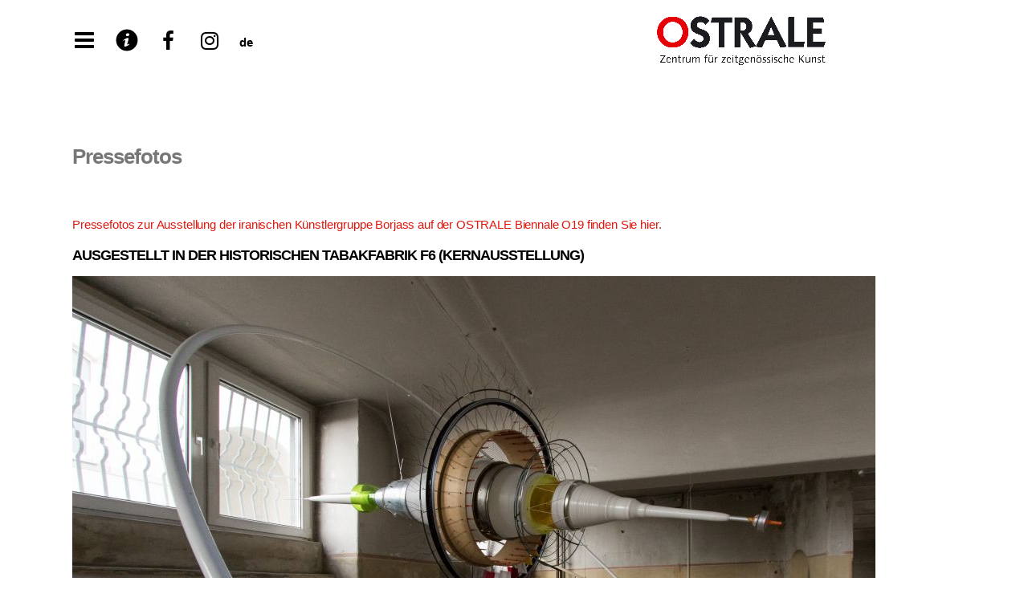

--- FILE ---
content_type: text/html; charset=UTF-8
request_url: https://www.ostrale.de/de/Presse/Pressefotos.html
body_size: 8610
content:
<!DOCTYPE html>
<html lang="de">

	<head><!--
This website is powered by webEdition Content Management System.
For more information see: https://www.webEdition.org
-->
<meta name="generator" content="webEdition CMS"/><meta charset="UTF-8" />
<title>OSTRALE Biennale für zeitgenössische KunstPressefotos</title>

	<link rel="shortcut icon" href="/favicon.ico">
	<link rel="apple-touch-icon" href="/apple-touch-icon.png">
	<link rel="shortcut icon" href="/android-icon.png" sizes="196x196">
	<meta name="application-name" content="ostrale.de">
	<meta name="msapplication-TileImage" content="/tile-icon.png">
	<meta name="msapplication-TileColor" content="#ffffff">
	<meta name="viewport" content="width=device-width">


		
	<meta name="author" content="OSTRALE">
		

	<link href="/css/fonts/OpenSans-VariableFont_wdthwght.ttf" rel="stylesheet">
	<link rel="stylesheet" href="/css/font-awesome.css" media="all">
	<link rel="stylesheet" href="/css/style.css?201902132003" media="all">
	<link rel="stylesheet" href="/css/media-queries.css?201902132003" media="all">
	<!--[if lt IE 9]>
		<script src="/js/html5shiv.js"></script>
		<script src="/js/css3-mediaqueries.js"></script>
	<![endif]-->


	<script src="/js/jquery.min.js"></script>
	<script src="/js/jquery.easing.js"></script>
	<script src="/js/blazy.js"></script>

	<script src="/js/magnific/jquery.magnific-popup.js"></script>
	<link rel="stylesheet" href="/js/magnific/magnific-popup.css" media="all">

	<script src="/js/jquery.prettyembed.min.js"></script>
	<script src="/js/jquery.waitforimages.js"></script>
	<script src="/js/jquery.fitvids.js"></script>
	<!--
	<script src="/js/jquery-smartvimeoembed.min.js"></script>
	<link rel="stylesheet" href="/js/jquery-smartvimeoembed.css" media="all">
	-->
		
	<link rel="stylesheet" type="text/css" href="/js/slick/slick.css">
	<link rel="stylesheet" type="text/css" href="/js/slick/slick-theme.css">
	<script type="text/javascript" charset="utf-8" src="/js/slick/slick.min.js"></script>
		<script>
	//<![CDATA[
		$(function(){

			var ua = navigator.userAgent.toLowerCase();
			var event = (ua.match(/ipad/i)) ? "touchstart" : "click";

			// SCROLL TO TOP
			$('#top .totop').bind(event, function() { $('html, body').animate({scrollTop:0}, 400, 'easeOutSine'); });
			$(window).scroll(function(){ if($(this).scrollTop() > 300) { $('#top').fadeIn(600); } else { $('#top').fadeOut(600); } });



			// PUSH MENU
			$('#mtrigger').bind(event, function() { toggleMenu(); });
			$('#mtrigger_close').bind(event, function() { toggleMenu(); });
			function toggleMenu() {
				$('#mtrigger').toggleClass('active');
				$('#nav').toggleClass('toggled');
				$('.wrapper').toggleClass('toggled');
			}
			// SUBMENUS
			$('.sub_trigger').bind(event, function() {
				if($(this).hasClass('open')) {
					$('#nav li').removeClass('open');
					$('#nav .sub_trigger').removeClass('open');
				} else {
					$('#nav li').removeClass('open');
					$('#nav .sub_trigger').removeClass('open');
					$(this).addClass('open');
					$(this).parent('li').addClass('open');
				}
			});


			// TOGGLE CONTENT
			$('.ico_toggle, article .bgteaser').bind(event, function() {
				$(this).parent('article').find('.ico_toggle').toggleClass('active');
				$(this).parent('article').find('.article_showhide').toggleClass('open');
				var bLazy = new Blazy({ offset: 300, selector: '.article_showhide.open .thumbs li div, .article_showhide2 .bgteaser, .article_showhide figure img, figure.full img, figure.half.img, figure.teaser img' });
			});
			$('article .article_showhide h2').bind(event, function() {
				$(this).parent('.article_showhide').parent('article').find('.ico_toggle').toggleClass('active');
				$(this).parent('.article_showhide').toggleClass('open');
				var bLazy = new Blazy({ offset: 300, selector: '.article_showhide.open .thumbs li div, .article_showhide2 .bgteaser, .article_showhide figure img, figure.full img, figure.half.img, figure.teaser img' });
			});

			$('.li_showhide .showhide h4, .li_showhide .showhide .ico_close').bind(event, function() {
				$(this).parent('.showhide').toggleClass('open');
				var bLazy = new Blazy({ offset: 300, selector: '.li_showhide .showhide.open .thumbs li div, .article_showhide2 .bgteaser, .article_showhide figure img, figure.full img, figure.half.img, figure.teaser img' });
			});

			$('.gallerypopup').magnificPopup({
	          delegate: 'li a',
	          type: 'image',
	          tLoading: 'Loading image #%curr%...',
	          mainClass: 'mfp-img-mobile',
	          //overflowY: 'auto',
	          gallery: {
	            enabled: true,
	            navigateByImgClick: true,
	            preload: [0,1] // Will preload 0 - before current, and 1 after the current image
	          },
	          image: {
	            tError: '<a href="%url%">The image #%curr%</a> could not be loaded.',
	            titleSrc: function(item) {
	              return item.el.attr('data-src-title') + '<small>' + item.el.attr('data-src-small') + '</small>';
	            }
	          }
	        });

	        $('.popup').magnificPopup({
	          delegate: 'a',
	          type: 'image',
	          tLoading: 'Loading image #%curr%...',
	          mainClass: 'mfp-img-mobile',
	          image: {
	            tError: '<a href="%url%">The image #%curr%</a> could not be loaded.',
	            titleSrc: function(item) {
	              return item.el.attr('data-src-title') + '<small>' + item.el.attr('data-src-small') + '</small>';
	            }
	          }
	        });


			/*
			// GALLERY SWIPE
			$("body").swipe({
		        swipeLeft: function(event, direction, distance, duration, fingerCount) {
		            $(".mfp-arrow-left").magnificPopup("prev");
		        },
		        swipeRight: function() {
		            $(".mfp-arrow-right").magnificPopup("next");
		        },
		        threshold: 50,
				preventDefaultEvents: false,
				fallbackToMouseEvents: false
		    });
	        */



	        $(".vbox").prettyEmbed({
				previewSize: 'hd',
				showInfo: false,
				showControls: true,
				closedCaptions: false,
				loop: false,
				colorScheme: 'dark',
				showRelated: false,
				allowFullScreen: true,
				useFitVids: true
			});
			$(".vbox-vimeo").fitVids({ customSelector: "iframe"});
			
			
			$(".slick-lazy").slick({
		        //lazyLoad: 'ondemand',
		        infinite: true,
		        arrows: true,
		        dots: true,
		        draggable: true,
		        adaptiveHeight: true,
		        slidesToShow: 1,
		        slidesToScroll: 1,
		        autoplay: true,
				autoplaySpeed: 2500,
		      });

		});
	//]]>
	</script>

</head>

<body id="num902">
		<nav id="nav">
			<div class="navwrapper">

		<a id="mtrigger_close">Menü schließen</a>
<ul>
  <li><a class="sub_trigger" title="">OSTRALE Biennale</a>
				<ul>
			  <li><a href="/de/OSTRALE.Biennale/OSTRALE-O25.html">OSTRALE Biennale O25</a></li>
  <li><a href="/de/Archiv/OSTRALE-O23.html">OSTRALE Biennale O23</a></li>
  <li><a href="/de/O23specialevents.html">O23 Veranstaltungen</a></li>
  <li><a href="/de/Archiv/OSTRALE-O21.html">OSTRALE Biennale 021</a></li>
  <li><a href="/de/Archiv/archiv-ostrale-biennale-O19.html">OSTRALE Biennale O19</a></li>
  <li><a href="/de/Archiv/Biennale-2017.html">OSTRALE Biennale O17</a></li>
  <li><a href="/de/Archiv/OSTRALE-016.html">OSTRALE O16</a></li>
  <li><a href="/de/Archiv/OSTRALE-015.html">OSTRALE O15</a></li>
  <li><a href="/de/Archiv/OSTRALE-014.html">OSTRALE O14</a></li>
  <li><a href="/de/Archiv/OSTRALE-013.html">OSTRALE O13</a></li>
  <li><a href="/de/Archiv/OSTRALE-012.html">OSTRALE O12</a></li>
  <li><a href="/de/Archiv/OSTRALE-011.html">OSTRALE O11</a></li>
  <li><a href="/de/Archiv/OSTRALE-010.html">OSTRALE O10</a></li>
  <li><a href="/de/Archiv/OSTRALE-09.html">OSTRALE O9</a></li>
  <li><a href="/de/Archiv/OSTRALE-08.html">OSTRALE O8</a></li>
  <li><a href="/de/Archiv/OSTRALE-07.html">OSTRALE O7</a></li>
			</ul>
	  </li>
  <li><a class="sub_trigger" title="">Flowing Connections</a>
				<ul>
			  <li><a href="/de/Projekte/floc.html">Flowing Connections</a></li>
  <li><a href="/de/Neuigkeiten/floc-split-de.html">FLOC in Split</a></li>
			</ul>
	  </li>
  <li><a class="sub_trigger" title="">Out of OSTRALE</a>
				<ul>
			  <li><a href="/de/OUT-of-OSTRALE/OUT-of-OSTRALE-O22-Kaunas.html">O22 Kaunas</a></li>
  <li><a href="/de/OUT-of-OSTRALE/OUT-of-OSTRALE-O22-Budapest.html">O22 Budapest</a></li>
  <li><a href="/en/OUT-of-OSTRALE/O20-Nairobi.html">O20 Nairobi</a></li>
  <li><a href="/de/OUT-of-OSTRALE/OUT-of-OSTRALE-O20-Rijeka_DE.html">O20 Rijeka</a></li>
  <li><a href="/de/Archiv/Valletta-2018.html">O18 Valletta</a></li>
  <li><a href="/de/OUT-of-OSTRALE/OUT-of-OSTRALE-O16-Wroclaw.html">O16 Wroclaw</a></li>
  <li><a href="/de/OUT-of-OSTRALE/OUT-of-OSTRALE-O15-St-Petersburg.html">O15 St. Petersburg</a></li>
  <li><a href="/de/OUT-of-OSTRALE/OUT-of-OSTRALE-O10-Eupen-Katowice.html">O10 Eupen</a></li>
  <li><a href="/de/OUT-of-OSTRALE/O10-Katowice.html">O10 Katowice</a></li>
			</ul>
	  </li>
  <li><a class="sub_trigger" title="">OSTRALE.Basis</a>
				<ul>
			  <li><a href="/de/OSTRALE.basis/Ausstellung%20Erlebnisraum%20Natur.html">Ausstellung Erlebnisraum Natur </a></li>
  <li><a href="/de/OSTRALE.basis/Kinderfilmprogramm.html">Kinderfilmprogramm</a></li>
  <li><a href="/de/OSTRALE.basis/StadtLANDschaf(f)ten.html">StadtLANDschaf(f)ten</a></li>
  <li><a href="/de/OSTRALE.basis/ANIMANIA.html">ANIMANIA</a></li>
  <li><a href="/de/OSTRALE.basis/realfriends.html">REAL FRIENDS vol. 2</a></li>
  <li><a href="/de/Neuigkeiten/lichtskulptur.html">Lichtskulptur</a></li>
  <li><a href="/de/OSTRALE.basis/urbanitaetundvielfalt.html">Urbanität und Vielfalt</a></li>
  <li><a href="/de/OSTRALE.basis/mangelwesen.html">Der Mensch als Mangelwesen</a></li>
  <li><a href="/de/OSTRALE.basis/gegen-den-strich.html">Gegen den Strich</a></li>
  <li><a href="/de/Projekte/Ferienpass.html">Ferienpass</a></li>
  <li><a href="/de/OSTRALE.basis/kinderkunstnaturcontainer.html">Kinder-Kunst-Natur Container</a></li>
  <li><a href="/de/OSTRALE.basis/abschlussperformance.html">Abschlussperformance</a></li>
  <li><a href="/de/OSTRALE.basis/natur-parkour.html">Natur-Parkour</a></li>
  <li><a href="/de/Ausstellungen/alles_konnte_anders_sein.html">alles könnte anders sein</a></li>
			</ul>
	  </li>
  <li><a class="sub_trigger" title="">Über uns</a>
				<ul>
			  <li><a href="/de/Ueber-uns/Geschichte.html">Mission &amp; Geschichte</a></li>
  <li><a href="/de/Neuigkeiten/aufruf-beirat.html">Aufruf robotron-Kantine</a></li>
  <li><a href="/de/Ueber-uns/Job.html">Job</a></li>
  <li><a href="/de/Ueber-uns/Team.html">Team</a></li>
  <li><a href="/de/Ueber-uns/Kontakt.html">Kontakt</a></li>
  <li><a href="/de/Ueber-uns/Förderverein.html">Förderverein</a></li>
  <li><a href="/de/Ueber-uns/Foerderer-Sponsoren.html">Förderer &amp; Sponsoren</a></li>
  <li><a href="/de/Ueber-uns/beirat.html">Beirat</a></li>
			</ul>
	  </li>
<li><a href="/de/Besuch/Besucherinformation.html">Eintrittspreise</a></li>  <li><a class="sub_trigger" title="">Projekte</a>
				<ul>
			  <li><a href="/en/OSTRALE.basis/Childrens%20movie%20program.html">Erlebnisraum Natur</a></li>
  <li><a href="/de/Projekte/Aktion-Mensch.html">Aktion Mensch</a></li>
  <li><a href="/de/Neuigkeiten/human_manifest.html">Human Manifest</a></li>
  <li><a href="/de/Projekte/WomanISM.html">WomanISM</a></li>
  <li><a href="/de/Projekte/mutprobe.html">Mutprobe</a></li>
  <li><a href="/de/Projekte/Ich-Wir-Unsere-Chance.html">Ich-Wir-Unsere-Chance</a></li>
  <li><a href="/de/Projekte/openHUB-Europe.html">openHUB Europe</a></li>
  <li><a href="/de/Projekte/CIVIC-MEDIA-LAB.html">CIVIC MEDIA LAB</a></li>
			</ul>
	  </li>
  <li><a class="sub_trigger" title="">Presse</a>
				<ul>
			  <li><a href="/de/Presse/Pressespiegel.html">Pressespiegel</a></li>
  <li><a href="/de/Presse/Downloads.html">Presse Downloads</a></li>
  <li><a href="/de/Presse/Pressemitteilungen.html">Pressemitteilungen</a></li>
  <li><a href="/de/Presse/pressefotos2021.html">Pressefotos 2021</a></li>
			</ul>
	  </li>
  <li><a class="sub_trigger" title="">Artist in Residence</a>
				<ul>
			  <li><a href="/de/Projekte/artist-in-residence-programm.html">Programmbeschreibung</a></li>
  <li><a href="/de/Archiv/Artist_in_Residence.html">Artist in Residence O18</a></li>
			</ul>
	  </li>
  <li><a class="sub_trigger" title="">Shop</a>
				<ul>
			  <li><a href="/de/Neuigkeiten/aktuelles.html">Aktuelles 2018</a></li>
  <li><a href="/en/imprint.html">Imprint</a></li>
  <li><a href="/de/impressum.html">Impressum & Datenschutz</a></li>
  <li><a href="/en/info.html">Info</a></li>
  <li><a href="/en/About-us/contact.html">Contact</a></li>
			</ul>
	  </li>
</ul>
			</div>
	</nav>


		<!-- =========================== HEADER =========================== -->
		<header id="header" class="cf">

			<div class="wrapper">
				
				<div class="topnav">
					<a id="mtrigger"></a>

<a class="info" href="/de/Ueber-uns/Kontakt.html"></a>				<a class="social" href="https://de-de.facebook.com/ostrale.biennale" target="_blank"></a>
				<a class="insta" href="https://www.instagram.com/ostrale_dresden/" target="_blank"></a>
				<div class="lang">
					<a href="/de/Presse/Pressefotos.html" class="lang_de active">de</a>
				</div>
					</div>
	
				<figure id="logo">
					<a href="/"><img src="/img/core/OSTRALE_Logo_de.jpg" alt="OSTRALE"></a>
				</figure>

			</div>

		</header>


	<div class="wrapper" id="wrapper">



		<!-- =========================== MAIN =========================== -->
		<div id="main" class="cf">

	<!-- ======================================== MAINCONTENT ======================================== -->



<section class="cf">

      <h1>Pressefotos</h1>

				<article>

<p><a href="/de/Presse/pressefotos_iran.html">Pressefotos zur Ausstellung der iranischen Künstlergruppe Borjass auf der OSTRALE Biennale O19 finden Sie hier.</a></p>
<h2><strong>AUSGESTELLT IN DER HISTORISCHEN TABAKFABRIK F6 (KERNAUSSTELLUNG)</strong></h2>
<p><img src="/img/O19/PressefotosO19/Rolf-Blume_FotoPeter-Fischer.jpg?m=1755171119&" width="1000" height="667"><br/>Photo © Peter Fischer / 2019 <a href="/img/O19/PressefotosO19/Rolf-Blume_FotoPeter-Fischer_Gross.jpg?m=1755171171&"><strong>BILD DOWNLOADEN</strong></a><br/><strong>Kunstwerk © Rolf Blume: (the) Finder 09 / 2015</strong></p>
<p>Rolf Blumes „Unbekannte Form-Objekte (UFOs)" sind keine Fortsetzung der „ready mades" im Duchamp-schen Sinne. Vielmehr geht es darum, aus etwas „etwas ganz anderes" zu machen. Die unterschiedlichsten Einzel-Teile werden zu einem neuen Ganzen zusammengefügt. Von allen Zuweisungen und Indienstnahmen entlastet, sind alle Gegenstände gleich gewichtig, gleich bedeutend, und können nun unabhängig von Materialität und disparater Werkstoff- und Oberflächenqualität ganz individuell kombiniert werden, und so ganz unerwartete Beziehungen eingehen. (Dr. Barbara Kahle)</p>
<p><em>Zwei weitere Skulpturen von Rolf Blume (Der Marker und Finder 07) sind an den Gedenkstätten Bautzner Straße zu sehen.</em></p>
<p><br/><br/></p>
<p><img src="/img/O19/PressefotosO19/Ulrich-Heemann_FotoPeter-Fischer.jpg?m=1755171149&" width="667" height="1000"></p>
<p>Photo © Peter Fischer / 2019 <a href="/img/O19/PressefotosO19/Ulrich-Heemann_FotoPeter-Fischer_Gross.jpg?m=1755171195&"><strong>BILD DOWNLOADEN</strong></a><br/><strong>Kunstwerk © Ulrich Heemann: Sonja 07 / 2017</strong></p>
<p>In den Arbeiten von Ulrich Heemann, steht immer der Mensch im Mittelpunkt. Als Individuum in seinem oft isolierten Umfeld. Allein, verletzlich und immer auf der Suche. Sieht man von den dargestellten Menschen als Individuum ab, sehen wir oft eine Ansammlung von Menschen, immer direkt von oben fotografiert, in Lehm-, Schlamm- und Gerölllandschaften. Diese sind Arbeiten, die zeitlich nicht einzuordnen sind. Sie könnten den Menschen vor tausenden von Jahren und in Tausenden von Jahren zeigen. Für den Künstler ist es wichtig, den globalen Menschen zu zeigen, nicht die Globalisierung (GLOBALISMUS) von Kommerz und Konsum. Was machte den Menschen schon immer aus? Was wird ihn auch in Zukunft immer ausmachen? Der christliche Gott und auch Allah sollen den Menschen aus Lehm geformt haben und ihm dann Leben eingehaucht haben. In Heemann's Bilder weis man oft nicht, ob die Personen aus dem Lehm geboren werden, oder in ihm untergehen.</p>
<p><br/><br/></p>
<p><img src="/img/O19/PressefotosO19/Jakub-Janovsky_FotoPeter-Fischer.jpg?m=1755171150&" width="1000" height="667"></p>
<p>Photo © Peter Fischer / 2019 <a href="/img/O19/PressefotosO19/Jakub-Janovsky_FotoPeter-Fischer_Gross.jpg?m=1755171197&"><strong>BILD DOWNLOADEN</strong></a><br/><strong>Kunstwerk © Jakub Janovský: Phototherapy II / 2017, Attention Please / 2019, 6th January / 2017</strong></p>
<p>Für Janovský ist das Zeichnen eine universelle Ressource, mit der es möglich ist, frei zu handeln. Die Arbeit von Janovský hat meist den Charakter von sarkastischer Provokation, aggressivem Versagen oder grausamer Ironie. Sie eröffnen unangenehme Themen wie menschliche Sterblichkeit, Stolz, Narzissmus, Egoismus, Naivität, Rücksichtslosigkeit oder Grausamkeit. Der Mensch ist mit seiner Schwäche und Verletzlichkeit in vielen Formen und Gleichnissen dargestellt, als personifizierte Schicksalsmasche, durch die er gezogen wird, oder gegen die er (oft auf Kosten der anderen) auf vielfältige Weise zu definieren versucht. (Petr Vaňous)</p>
<p><br/><br/></p>
<p><strong><img src="/img/O19/PressefotosO19/Heinz-Schmoeller_FotoPeter-Fischer.jpg?m=1755171170&" width="1000" height="667"></strong></p>
<p>Photo © Peter Fischer / 2019 <strong><a href="/img/O19/PressefotosO19/Heinz-Schmoeller_FotoPeter-Fischer_Gross.jpg?m=1755171210&">BILD DOWNLOADEN</a></strong><br/><strong>Kunstwerk © Heinz Schmöller: Angela Mirakel / 2017</strong></p>
<p>Mit der Farbe ihrer Blazer kann Bundeskanzlerin Angela Merkel ihre Wirkung auf den politischen Gegner beeinflussen.</p>
<p><br/><br/></p>
<p><img src="/img/O19/PressefotosO19/Roman-Zaslonov_FotoPeter-Fischer.jpg?m=1755171150&" width="1000" height="667"></p>
<p>Photo © Peter Fischer / 2019 <a href="/img/O19/PressefotosO19/Roman-Zaslonov_FotoPeter-Fischer_Gross.jpg?m=1755171196&"><strong>BILD DOWNLOADEN</strong></a><br/><strong>Kunstwerk © Roman Zaslonov: The Table / 2016</strong></p>
<p>Die Verschmelzung von persönlicher Erfahrung, einmal gehört oder gesehen, zusammen mit monolithischen Zivilisationsanspielungen in Form von urbanen Mythen, und der Kunst im Allgemeinen, verwandelt sich in der Wahrnehmung einer Persönlichkeit in einen gewissen Anschein des TABLEAUS, das von selbst in einer zeitlosen und raumlosen Welt existiert. Jedes einzelne Ereignis, eine Handlung, ein Bild des Tableaus stellt von Natur aus einen Hyperlink dar, der sich auf bestimmte Erinnerungen und Assoziationen bezieht und eine emotionale Reaktion hervorruft. Die Installation soll den Symbolismus der Welt demonstrieren, der sich im Bewusstsein widerspiegelt, wo Grundbegriffe wie Liebe, Hass, Angst, Hunger, Vergnügen und persönliche Fantasieerfahrungen zu einem ausgefallenen Cocktail verschmelzen und sich in einer gleichzeitigen, gemeinsamen und getrennten Existenz innerhalb eines bestimmten subjektiven Persönlichkeitsmikrokosmos befinden.</p>
<p><br/><br/></p>
<h2><strong>AUSGESTELLT IN DER GEDENKSTÄTTE BAUTZNER STRASSE DRESDEN</strong></h2>
<p><img src="/img/O19/PressefotosO19/0_DF_Urban-Gruenfelder_FotoPeter-Fischer.jpg?m=1755171209&" width="667" height="1000"></p>
<p>Photo © Peter Fischer / 2019 <a href="/img/O19/PressefotosO19/0_DF_Urban-Gruenfelder_FotoPeter-Fischer_Gross.jpg?m=1755171257&"><strong>BILD DOWNLOADEN</strong></a><br/><strong>Kunstwerk © Urban Grünfelder: Man frisst Anzug / 2011</strong></p>
<p>"Urban Grünfelders Bildsprache basiert auf einem Alphabet 'plakativer Figuren', die in ihrer Vielseitigkeit menschliche Existenz verkörpern. Er spricht von einem Register körperlicher und emotionaler Regungen. [...] Die Figuren sind eine Reduktion auf das Menschenmögliche: monochrom und graphisch, symmetrisch und perfekt. Sie sind Icons und werden variabel eingesetzt." (Isabel Termini) Seine Skulptur ist eine Reaktion auf den in Verruf geratenen Humanismus, die Menschheit, welche das Obszöne und Perverse verbergen will. Sie spielt auf diese Weise mit den gesellschaflichen Norman und gängigen Stereotypen, sie ist ein Spiegel der Gesellschaft und deren Zwänge und Konventionen.</p>
<p><br/><br/></p>
<h2><strong>AUSGESTELLT IM GOETHE-INSTITUT DRESDEN</strong></h2>
<p><img src="/img/O19/PressefotosO19/0_DF_Frenzy-Hoehne_FotoPeter-Fischer.jpg?m=1755171186&" width="750" height="1000"></p>
<p>Photo © Peter Fischer / 2019 <a href="/img/O19/PressefotosO19/0_DF_Frenzy-Hoehne_FotoPeter-Fischer_Gross.jpg?m=1755171224&"><strong>BILD DOWNLOADEN</strong></a><br/><strong>Kunstwerk © Frenzy Höhne: NEUES LEBEN III / 2019</strong></p>
<p>Das Buch „Weltall Erde Mensch" ist ein Sammelwerk zur Entwicklungsgeschichte von Natur, Menschheit und Gesellschaft, das vom Zentralen Ausschuss für Jugendweihe in der DDR jedem Jugendlichen ausgehändigt wurde. In der Installation „Neues Leben III", jeder Band des Buches steht dabei für eine spezifische Haltung; eine aus kulturellem oder gesellschaftlichem Ursprung heraus eingeschränkte Sicht auf die Entwicklungsgeschichte der Erde und der Menschheit. Dass all die Farben der Lesezeichenbänder sich schließlich am Boden zu einer bunten, in gemeinsamer Richtungen verströmenden Masse verbinden, ist als Plädoyer für die Bündelung des Wissens aller Kulturen und Völker und einen verbündeten Umgang mit der einen Welt in der wir alle leben zu verstehen.</p>
<p><br/><br/></p>
<h2><strong>AUSGESTELLT IM AUSLÄNDERRAT DRESDEN</strong></h2>
<p><img src="/img/O19/PressefotosO19/0_DF_Sonja-Barrett_FotoPeter-Fischer.jpg?m=1755171186&" width="1000" height="667"></p>
<p>Photo © Peter Fischer / 2019 <a href="/img/O19/PressefotosO19/0_DF_Sonja-Barrett_FotoPeter-Fischer_Gross.jpg?m=1755171223&"><strong>BILD DOWNLOADEN</strong></a><br/><strong>Kunstwerk © Sonia E Barrett: Chair No. 33</strong></p>
<p>Solche Stühle befinden sich in Herrenclubs, wo in diesen Stühlen möglicherweise eine gute Zigarre, ein Whisky oder ein Kamingespräch genossen werden. Sie sind an Orten, an denen sich "alte Jungs" vernetzen. Es ist eine sehr britische Sache. Sonia Barrett sah den Körper im Stuhl: die Frage war nur, wie man die Meta-Erzählung des Stuhls explizit machen kann. Die Sessel hörten auf männliche Körper im Clubraum abzustützen, sie legten sich hin, um sich auszuruhen. Der Raum zwischen den Ohren des Stuhles war für sie der Raum zwischen den Brüsten dieser Figur.</p>
<p><br/><br/></p>
<p><img src="/img/O19/PressefotosO19/0_DF_Rehema-Chachage_Ad-van-Aart_Anastasia-Oberegbe_FotoPeter-Fischer.jpg?m=1755171429&" width="1000" height="667"></p>
<p>Photo © Peter Fischer / 2019 <a href="/img/O19/PressefotosO19/0_DF_Rehema-Chachage_Ad-van-Aart_Anastasia-Oberegbe_FotoPeter-Fischer_Gross.jpg?m=1755171451&"><strong>BILD DOWNLOADEN</strong></a><br/><strong>Kunstwerk links © Rehema Chachage: Kwa Baba rithi undugu / 2010</strong></p>
<p>Die Installation untersucht die Themen "Stimme" und "Sprachlosigkeit" und besteht aus zwei Objekten, die wie Radios geformt sind, in denen jedoch Bildschirme mit menschlichen Figuren, Indexen und nicht zusammenhängendem Diskurs zu sehen sind. Indem die Übertragung mit Geräuschen aus einer unbekannten Quelle gestört wird, macht die Künstlerin auf die Schwierigkeit aufmerksam, in Situationen, in denen es an Stimme fehlt, eine Beziehung zu den Anderen aufzubauen, eine Voraussetzung für die Interlokalisierung und den Beginn eines Diskurses. Ausgehend von der Idee des Dialogs als grundlegender menschlicher Erfahrung spricht die Arbeit von der Stimme als Symbol für persönlichen und politischen Ausdruck.</p>
<p><strong>Kunstwerk mittel © Ad van Aart: No Title / 2018</strong></p>
<p>Ad van Aart kreiert räumliche Objekte und arbeitet dabei mit einer Vielzahl von diverser Materialien unter Verwendung verschiedener Techniken. Er stellt kinetische Objekte her, benutzt gebrauchte Materialien und hat eine Reihe von Klangobjekten entstehen lassen, mit denen er Soundscape-Performances produziert. Wesentlich in seiner Arbeit ist die Kombination von Intuition, Aufmerksamkeit, Perfektion und Humor. Die Besucher können einen Knopf drücken, um den Ton und die Bewegung des Klangobjekts einzuschalten.</p>
<p><strong>Kunstwerk rechts © Anastasia Obaregbe: DEI.T.IES 3 / 2017</strong></p>
<p>Obaregbe setzt sich in ihrer Arbeit intensiv mit geschlechtsspezifischen Rollenmustern auseinander und misst Aspekten wie Würde, Stärke und Verletzlichkeit große Bedeutung bei. Ihre Charaktere umgibt eine Aura von Abwesenheit und zugleich größter Anspannung und Konzentration. Sie sind im Wesentlichen schön und erotisch, doch erscheinen sie bewusst schonungslos. Das Betrachten ihrer Werke ruft das Empfinden intensiver Nähe und Emotionalität hervor, das tief berührt.</p>
<p><br/><br/></p>				</article>

</section>
	<!-- ======================================== /MAINCONTENT ======================================== -->
		</div>

		<!-- =========================== /MAIN =========================== -->




		<!-- FOOTER -->
		<footer>
			<ul class="cf">
				<li><a href="/de/impressum.html">Impressum & Datenschutz</a></li>
				<li><a href="/de/Ueber-uns/Kontakt.html">Kontakt</a></li>
				<li><span class="copy">&copy; OSTRALE - Zentrum für zeitgenössische Kunst</span></li>
			</ul>
		</footer>



</div>


<div id="top"><a class="totop fa fa-chevron-up"></a></div>


<script>
	window.bLazy = new Blazy({
		offset: 300,
		selector: 'article .bgteaser, .li_showhide .showhide.open .thumbs li div, .article_showhide.open .thumbs li div, .bgteaser, figure img, .thumbs li div'
	});
</script>


<div style="text-align:right;font-size:10px;color:grey;display:block !important;"><a style="display:inline !important;" title="This page was created with webEdition CMS" href="https://www.webEdition.org" target="_blank">powered by webEdition CMS</a></div></body>
</html>


--- FILE ---
content_type: text/css
request_url: https://www.ostrale.de/css/style.css?201902132003
body_size: 4198
content:
@charset "UTF-8";

/* -----------------------------------------------------------------------
	CSS RESET
----------------------------------------------------------------------- */
html, body, div, span, object, iframe, h1, h2, h3, h4, h5, h6, p, blockquote, pre, abbr, address, cite, code, del, dfn, em, img, ins, kbd, q, samp, small, strong, sub, sup, var, b, i, dl, dt, dd, ol, ul, li, fieldset, form, label, legend, table, caption, tbody, tfoot, thead, tr, th, td, article, aside, canvas, details, figcaption, figure, footer, header, hgroup, main, nav, section, summary, time, mark, audio, video {
	background: transparent;
	font-size: 100%;
	font: inherit;
	margin: 0;
	padding: 0;
	outline: 0;
	border: 0;
	vertical-align: baseline;
}
a { border: 0; outline: 0; text-decoration: none; }
ol, ul { list-style: none; }
blockquote, q { quotes: none; }
blockquote:before, blockquote:after, q:before, q:after { content: ''; content: none; }
:focus { outline: 0; }
ins { text-decoration: none; }
del { text-decoration: line-through; }
mark { font-weight: normal; }
article, aside, details, figcaption, figure, footer, header, hgroup, main, nav, section { display: block; }





/* -----------------------------------------------------------------------
	GENERAL
----------------------------------------------------------------------- */
*, :before, :after {
	-moz-box-sizing: border-box;
	-webkit-box-sizing: border-box;
	box-sizing: border-box;
}
html { height: 100%; min-height: 100vh; }
body {
	background: #fff;
	font: normal 1.125em/1.4em 'Open Sans', Geneva, Verdana, Arial, Helvetica, 'Lucida Grande', 'Microsoft Sans Serif', sans-serif;
	font: normal 0.938em/1.333em 'Open Sans', Geneva, Verdana, Arial, Helvetica, 'Lucida Grande', 'Microsoft Sans Serif', sans-serif;
	font-weight: 300;
	letter-spacing: -0.01em;
	text-rendering: optimizeLegibility;
	-webkit-font-smoothing: subpixel-antialiased;
	color: #000;
	margin: 0 auto;
	margin: 0 auto 0 4em;
	margin: 0 auto 0 6em;
	padding: 0;
	width: 940px;
	position: relative;
}
:focus { outline: 0; }
::-moz-selection { background: #fff; color: #ccc; }
::selection { background: #fff; color: #ccc; }


h1, h2, h3, h4, h5, #nav a {
	font-weight: 600;
	letter-spacing: -0.025em;
	-webkit-font-smoothing: antialiased;
	-moz-osx-font-smoothing: grayscale;
	font-smoothing: antialiased;
}
h1 {
	font-size: 2em;
	font-size: 1.7em;
	line-height: 1.2em;
	letter-spacing: -1px;
	color: #777;
	margin-bottom: 1.7em;
}
h2 {
	font-size: 1.5em;
	font-size: 1.2em;
	line-height: 1.2em;
	letter-spacing: -1px;
	margin-bottom: .5em;
	margin-top: 1em;
}
h3 {
	font-size: 1em;
	margin-top: 1.5em;
	margin-bottom: 1em;
}
h4 {
	font-size: 1em;
	line-height: 95%;
	margin: 1.2em auto .5em auto;
	font-weight: normal;
}
h5 {
	font-size: 1em;
	line-height: 90%;
	line-height: 120%;
	margin: 1.3em auto .7em auto;
	font-weight: normal;
	text-transform: uppercase;
}

p { margin: 1em auto; }
.sm { font-size: 80%; }
figcaption, .small {
	font-size: 70%;
	font-size: 80%;
	line-height: 1.5em;
	margin: 0.2em auto;
}
em { font-style: italic; }
strong { font-weight: 600; }


/* -----------------------------------------------------------------------
	EFFECTS
----------------------------------------------------------------------- */
figures {
	-webkit-transition: width .3s;
	-moz-transition: width .3s;
	-o-transition: width .3s;
	-ms-transition: width .3s;
	transition: width .3s;
}
a, a:link {
	-webkit-transition: color .3s;
	-moz-transition: color .3s;
	-o-transition: color .3s;
	-ms-transition: color .3s;
	transition: color .3s;
    -webkit-backface-visibility: hidden;
    -moz-backface-visibility: hidden;
    backface-visibility: hidden;
	-webkit-transform: translateZ(0);
	transform: translateZ(0);
}
a img, #mtrigger {
	-webkit-transition: all .4s;
	-moz-transition: all .4s;
	-o-transition: all .4s;
	-ms-transition: all .4s;
	transition: all .4s;
    -webkit-backface-visibility: hidden;
    -moz-backface-visibility: hidden;
    backface-visibility: hidden;
	-webkit-transform: translateZ(0);
	transform: translateZ(0);
}
.thumbs div, .subtrigger, .thumbs h2, #header .info {
	-webkit-transition: opacity .5s ease-in-out;
	-moz-transition: opacity .5s ease-in-out;
	-o-transition: opacity .5s ease-in-out;
	transition: opacity .5s ease-in-out;
}
#header .info { opacity: 1; }
#header .info:hover, #header .info:focus, #header .info:active { opacity: 0.5; }





/* -----------------------------------------------------------------------
	ICONS
----------------------------------------------------------------------- */
a .fa { margin-left: 2px; }
#mtrigger:before, #mtrigger_close:before, .info:before, .social:before, .insta:before,
.ico_toggle:before, .ico_close:before, .email:before, .phone:before
{
	width: 40px;
	height: 40px;
	display: inline-block;
	font: normal normal normal 34px/1 FontAwesome;
	font: normal normal normal 28px/1 FontAwesome;
	width: 30px;
	height: 30px;
	text-rendering: auto;
	-webkit-font-smoothing: antialiased;
	-moz-osx-font-smoothing: grayscale;
	padding: 0;
	text-align: center;
}
#mtrigger:before { content: "\f0c9"; }
#mtrigger_close:before {
	content: "\f00d";
	font-size: 22px;
	text-align: left;
	width: 26px;
	height: 26px;
	vertical-align: middle;

	font-size: 20px;
	width: 24px;
	height: 24px;
}
.info:before {
	content: "\f129";
	content: '';
	background: url(info-with-circle.svg) no-repeat center center;
	background-size: contain;
	height: 28px;
}

.social:before {
	content: "\f09a";
	font-size: 26px;
	padding-top: 2px;
}
.insta:before {
	content: "\f16d";
	font-size: 26px;
	padding-top: 2px;
}
.email:before { content: "\f0e0"; margin-right: 1em; }
.phone:before { content: "\f095"; }
.email:before, .phone:before {
	margin-right: .5em;
	width: 18px;
	height: 16px;
	font-size: 14px;
}

.ico_toggle:before, .ico_close:before {
	width: 30px;
	height: 30px;
	font: normal normal normal 24px/1 FontAwesome;
}
.ico_toggle:before { content: "\f078"; }
.ico_close:before { content: "\f077"; }
.ico_toggle.active:before { content: "\f077"; }
.ico_toggle, .ico_close { cursor: pointer; display: table; }




/* -----------------------------------------------------------------------
	LINKS + COLORS
----------------------------------------------------------------------- */
a, a:link, a:visited {
	color: #000;
	color: #E0170D;
}
a:hover, a:focus, a:active {
	color: #777;
}
a.active { font-weight: 600; }

#nav a, #nav a:link, #nav a:visited,
footer a, footer a:link, footer a:visited { color: #000; }
#nav a:hover, #nav a:focus, #nav a:active,
footer a:hover, footer a:focus, footer a:active { color: #E0170D; }

#mtrigger:hover, #mtrigger:focus,
.info:hover, .info:focus,
.social:hover, .social:focus,
.insta:hover, .insta:focus {
	color: #777;
}
#mtrigger.active { color: #E0170D; }


.gray { color: #777; }
.topspace { margin-top: 4em; }

#header a, #header a:link, #header a:visited,
footer a, footer a:link, footer a:visited,
.ico_toggle, .ico_toggle:link, .ico_toggle:visited,
.ico_close, .ico_close:link, .ico_close:visited {
	color: #000;
}
#header a:hover, #header a:focus, #header a:active,
footer a:hover, footer a:focus, footer a:active,
.ico_toggle:hover, .ico_toggle:focus, .ico_toggle:active,
.ico_close:hover, .ico_close:focus, .ico_close:active {
	color: #777;
}





/* -----------------------------------------------------------------------
	LAYOUT
----------------------------------------------------------------------- */
.wrapper {
	width: 940px;
	margin: 0 auto;
	position: relative;
}
#main {
	padding-top: 12em;
	/*
	-webkit-user-select: auto;
	-moz-user-select: auto;
	-ms-user-select: auto;
	user-select: auto;
	z-index: 9999;
	*/
}
#num774 #main,
#num67 #main {
	padding-top: 5em;
}
#num774 #main article,
#num67 #main article {
	margin-top: 1em auto;
}
hr {
	height: 1px;
	width: 100%;
	background: none;
	border: none;
	margin: 2em auto;
}
section article { margin: 2em auto; }






/* --------------- HEADER --------------- */
#header {
	display: block;
	vertical-align: top;
	position: fixed;
	width: 100%;
	left: 0;
	padding: 5px 10px;
	padding: 15px 0;
	background: #fff;
	background: rgba(255,255,255,0.8);
	z-index: 15;
}
#header .wrapper {
	width: 940px;
	margin: 0 auto 0 6em;
	padding-top: 1.2em;
}
#header .wrapper:before,
#header .wrapper:after {
	clear: both;
	content: "";
	display: table;
}


#header #mtrigger {
	display: block;
	float: left;
	margin-right: 1.5em;
	-webkit-transition: color .3s ease-in-out;
	-moz-transition: color .3s ease-in-out;
	-o-transition: color .3s ease-in-out;
	transition: color .3s ease-in-out;
	cursor: pointer;
}
#header .topnav {
	display: block;
	float: left;
	padding-top: 0.2em;
}
#header .topnav a {
	display: inline-block;
	white-space: nowrap;
	vertical-align: top;
	margin-right: .7em;
	margin-right: 1.2em;
}
#header .topnav .lang {
	display: inline-block;
	white-space: nowrap;
	vertical-align: top;
}
#header .info, #header .social, #header .insta, #header .lang {

	-webkit-transition: color .3s ease-in-out;
	-moz-transition: color .3s ease-in-out;
	-o-transition: color .3s ease-in-out;
	transition: color .3s ease-in-out;
	cursor: pointer;
}
#header .lang a {
	display: inline-block;
	vertical-align: bottom;
	line-height: 2.2em;
}

#logo {
/* 	max-width: 180px; */
	height: 65px;
	display: block;
	position: relative;
	float: right;
	margin: 0 auto;
	margin-top: -1em;
	-webkit-transition: opacity .5s ease-in-out;
	-moz-transition: opacity .5s ease-in-out;
	-o-transition: opacity .5s ease-in-out;
	transition: opacity .5s ease-in-out;
}
#logo:hover { opacity: 0.7; }
#logo img {
	height: 100%;
	width: auto;
/*
	max-width: 180px;
	width: 100%;
	height: auto;
*/
}




/* --------------- NAV --------------- */
#nav {
	position: fixed;
	left: 0;
	left: -400px;
	top: 0;
	text-align: left;
	margin: 0;
	padding: 22px 40px 40px 0;
	width: 320px;
	height: 100%;
	z-index: 20;
	overflow: hidden;

	overflow: -moz-scrollbars-none;
	-ms-overflow-style: none;
	display: block;
	border: 1px solid transparent;
}
#nav::-webkit-scrollbar {
    display: none;
}
.navwrapper {
	position: absolute;
	width: 360px;
	height: 100%;
	left: 40px;
	left: 80px;
	padding-right: 40px;
	display: block;
	overflow-y: scroll;
	border: 1px solid transparent;
}
#nav ul {
	display: block;
	width: 100%;
}
#nav ul { padding-bottom: 90px; }
#nav ul ul { padding-bottom: 0; }
#nav li {
	display: block;
	margin: 0;
	padding: 10px 0;
	-webkit-font-smoothing: subpixel-antialiased;
	-webkit-font-smoothing: antialiased;
	-moz-osx-font-smoothing: grayscale;
	font-weight: 600;
	letter-spacing: -0.025em;
	font-size: 1.05em;
}

#nav li a {
	display: block;
	cursor: pointer;
	-webkit-backface-visibility: hidden;
	-moz-backface-visibility: hidden;
	backface-visibility: hidden;
	-webkit-transform: translateZ(0);
	transform: translateZ(0);
}
#nav li, #nav a { margin: 0; display: block; }

#nav li ul {
	display: none;
	margin: 10px 0 0 0;
}
#nav li.open ul {
	display: block;
}
#nav a.active { font-weight: bold; color: #E0170D; }
#nav li ul li { padding: 5px 0; }
#nav li ul li a {
	font-size: 85%;
	padding-left: 30px;
}

#nav a#mtrigger_close {
	display: block;
	margin-bottom: 2em;
	cursor: pointer;
	margin-top: 17px;
}

/* PUSH */
.wrapper { left: 0; }
#nav, .wrapper {
	-webkit-transition: left .1s;
	-moz-transition: left .1s;
	-o-transition: left .1s;
	-ms-transition: left .1s;
	transition: left .1s;
}
#nav.toggled { left: 0; }
.wrapper.toggled { left: 320px; }







/* --------------- MAIN --------------- */
/* TEASER */

section article { margin: 2em auto; }
section figure { margin: 1em auto; }
section article { margin: 4em auto; }
section article h2, section article .bgteaser { cursor: pointer; }
section figure { margin: 2em auto 1em auto; margin: 2em auto 1em 0; }
.article_more { display: none; }
.article_more.open { display: block; }
.article_showhide {
	height: 7.0em;
	height: 8.2em;
	height: 7.82em;
	height: 7.7em;
	overflow: hidden;
	margin-bottom: 1em;
	padding-bottom: 0;
}
.article_showhide.open { height: auto; }

/* ARTISTS */
.li_showhide .showhide h4 {
	cursor: pointer;
	margin-top: .5em;
	display: table;
	margin-left: 0;
}
.li_showhide .showhide.open h4 { font-weight: bold; }
.li_showhide .showhide {
	height: 2em;
	overflow: hidden;
}
.li_showhide .showhide.open { height: auto; }

.li_showhide li {
	margin: 0;
	padding: 0;
}
.li_showhide .showhide .thumbs { margin-bottom: .5em; }
.li_showhide .showhide a.ico_close { margin-bottom: .5em; }






/* GALLERIES */
.lists li, .cols-3 li, .cols-4 li { display: block; }
.thumbs li, .vlist li {
	display: inline-block;
	margin: 0;
	padding: 0;
	height: auto;
	vertical-align: top;
}
.thumbs div {
	display: block;
	width: 100%;
	height: auto;
	overflow: hidden;
	background-size: cover;
	background-repeat: no-repeat;
	background-position: left bottom;
}
.thumbs.gallery div {
	width: 100%;
	height: 270px;
}
.thumbs.gallery div:hover { opacity: 0.5; }
.thumbs p { margin: 0.05em auto; }
ul h5+p { margin-top: .4em; }

.thumbs li h3, .thumbs li p, .vlist li h3, .vlist li p { margin: .3em auto; }
.thumbs li h3 { margin-top: 1.3em; }



/* GALLERY COLUMNS */
.thumbs li, .thumbselection li, .c2 li, .c3 li, .c4 li, .vlist li { margin: 2% 2% 2% 2%; }
.c2 { width: 104%; margin-left: -2%; }
.c3 { width: 103%; margin-left: -1.5%; }
.c4 { width: 104%; margin-left: -2%; }

.c2 li { width: 45.6%; }
.c3 li { width: 29%; }
.c4 li { width: 20.6%; }
.full li { width: 100%; }

.c2.thumbs.gallery div { height: 270px; }
.c3.thumbs.gallery div { height: 240px; }
.c4.thumbs.gallery div { height: 190px; }



.thumbs.sponsors div {
	background-size: contain;
	background-position: center center;
}
.c4.thumbs.sponsors div { height: 120px; }
ul.sponsors { margin-bottom: 4em; }



/* VIDEO */
.c2.thumbs div.vbox, .c3.thumbs div.vbox, .c4.thumbs div.vbox { height: auto; }
.vbox {
	margin: .5em auto;
	overflow: visible;
	min-height: 251px;
}
video {
	max-width: 100%;
	height: auto;
}
iframe, embed, object {
	max-width: 100%;
	background: none;
	top: 0;
}
.vbox-vimeo iframe {
	max-width: 100%;
	margin: 0;
	padding: 0;
}



/* --------------- TEXT PAGES --------------- */

ul.text li {
	line-height: 150%;
}






/* --------------- FORMS --------------- */





/* -----------------------------------------------------------------------
	IMAGES
----------------------------------------------------------------------- */
figure img {
	width: 100%;
	max-width: 100%;
	min-height: 5px;
}
img {
	-ms-interpolation-mode: bicubic;
	image-rendering: -moz-crisp-edges;
	image-rendering: auto;
}
@media screen and (min-color-index:0) and(-webkit-min-device-pixel-ratio:0) { @media {
 	img { image-rendering: optimizeQuality; }
}}
figure.full, figure.half, figure.regular {
	border: 1px solid transparent;
	display: block;
}
figure.full, figure.half, figure.regular, article figure img {
	border: 1px solid transparent;
	display: table;
}
figure.full { width: 100%; }
figure.half { width: 47%; }
figure.half, figure.regular, figure.teaser, div.bgteaser {
	margin-left: 0;
	margin-right: auto;
}
figure.regular img {
	width: auto;
	max-width: 100%;
	min-width: 1px;
	min-height: 1px;
}
div.bgteaser, figure.teaser {
	width: 50%;
	width: 20em;
}
div.bgteaser {
	height: 9em;
	height: 14em;
	background-position: center center;
	background-repeat: no-repeat;
	background-size: cover;
	margin-bottom: 1em;
}







/* -----------------------------------------------------------------------
	FOOTER
----------------------------------------------------------------------- */
/* #top */
#top {
	width: 100%;
	width: 940px;
	padding: 0 auto;
	text-align: center;
	position: fixed;
	left: 0;
	z-index: 5;
	bottom: 0;
	display: none;
	margin-left: 4em;
	pointer-events: none;
}
#top a {
	font-size: 14px;
	width: 28px;
	height: 28px;
	-webkit-border-radius: 14px;
	-moz-border-radius: 14px;
	border-radius: 14px;
	padding: 5px 0 0 1px;
	margin: 1em 5px;
	cursor: pointer;
	color: #fff;
	background: #000;
	background: #DA231C;
	background: #E0170D;
	display: inline-block;
	-moz-box-shadow: 0 0 3px rgba(0,0,0,0.1);
	-webkit-box-shadow: 0 0 3px rgba(0,0,0,0.1);
	box-shadow: 0 0 3px rgba(0,0,0,0.1);
	pointer-events: auto;
}
#top a:hover, #top a:focus, #top a:active { background: #777; }




/* --------------- FOOTER --------------- */
footer {
	margin-top: 6em;
	margin-top: 2em;
	padding-bottom: 4em;
}
footer ul {
	margin: auto;
	margin-left: 0;
	font-size: 0.833em;
}
footer li {
	display: inline-block;
	padding: 0 20px 3px 0;
	color: #777;
}



/* --------------- SLICK SLIDER --------------- */
.slider {
    width: 100%;
    margin: .4em auto;
}
.slick-slide {
  margin: 0;
}
.slick-slide img {
  width: 100%;
  height: auto;
}
.slick-prev,
.slick-next {
    z-index: 5;
    opacity: 0;
}
@media screen and (min-width: 800px) {
	.slider:hover .slick-prev,
	.slider:hover .slick-next {
	    opacity: 1;
	}
}
.slick-list {
	z-index: 1;
}
.slick-slide {
  transition: all ease-in-out .3s;
  opacity: .2;
}
.slick-active {
  opacity: .5;
}
.slick-current {
  opacity: 1;
}





/* -----------------------------------------------------------------------
	CLEARFIX (kill floats)
----------------------------------------------------------------------- */
.cf:before, .cf:after, #main:before, #main:after { clear: both; content: ""; display: table; }
.cf, #main { zoom: 1; }




--- FILE ---
content_type: text/css
request_url: https://www.ostrale.de/css/media-queries.css?201902132003
body_size: 797
content:
/* -----------------------------------------------------------------------
	940
-----------------------------------------------------------------------*/
@media screen and (max-width: 1025px) {
	body {
		width: 100%;
		margin: 0;
		padding: 0;
	}
	#header .wrapper, #top {
		width: 100%;
		margin: auto;
	}
	.wrapper {
		width: 100%;
		padding: 0 3%;
	}
	#header {
		background: rgba(255,255,255,0.95);
	}
	#header .topnav a { margin-right: 1.5em; }

}

/* -----------------------------------------------------------------------
	800-768
----------------------------------------------------------------------- */
@media screen and (max-width: 800px) {
	.c3 li { width: 28.9%; }
	.c4 li { width: 20.5%; }
	.c2.thumbs div { height: 250px; }
	.c3.thumbs div { height: 210px; }
	.c4.thumbs div { height: 150px; }
	.bgteaser {
		height: 7em;
		width: 55%;
		width: 20em;
		height: 14em;
	}
}
@media screen and (max-width: 768px) {
	.c2.thumbs div { height: 220px; }
	.c3.thumbs div { height: 200px; }
	.c4.thumbs div { height: 135px; }
	.bgteaser {
		width: 16em;
		height: 11.5em;
	}
}


/* -----------------------------------------------------------------------
	640-568
----------------------------------------------------------------------- */
@media screen and (max-width: 640px) {
	.c3 li, .c4 li { width: 28.7%; }
	.c2.thumbs div { height: 180px; }
	.c3.thumbs div { height: 160px; }
	.c4.thumbs div { height: 135px; }
	.bgteaser {
		width: 12em;
		height: 9em;
	}

	#mtrigger:before, .info:before, .social:before, .insta:before {
		font-size: 24px;
		width: 26px;
		height: 26px;
	}
	.info:before { height: 24px; }
	.social:before, .insta:before { font-size: 22px; }
	#header .wrapper { padding-top: .5em; }
	#header .topnav a { margin-right: .5em; }
	#mtrigger:before { padding-top: 0; }
	#nav a#mtrigger_close { margin-top: 2px; }
	#main { padding-top: 10em; }
	#logo { height: 45px; margin-top: -0.5em; }
}

@media screen and (max-width: 568px) {
	.c2 li { width: 45.4%; }
	.c3.thumbs div { height: 150px; }

	#mtrigger:before, #mtrigger_close:before, .info:before, .social:before, insta:before {
		font-size: 22px;
		width: 24px;
		height: 24px;
	}
	.info:before { height: 22px; }
	.social:before, .insta:before { font-size: 20px; }
	#header .topnav a { margin-right: .1em; }
	#header .lang a { font-size: 80%; }
	#header .lang { padding-top: 0; }
}


/* -----------------------------------------------------------------------
	480
----------------------------------------------------------------------- */
@media only screen and (max-width: 480px) {
	.c3 li, .c4 li { width: 28.5%; }
	.c2.thumbs div, .c4.thumbs div { height: 120px; }
	.c3.thumbs div { height: 120px; }
	.bgteaser {
		width: 10em;
		height: 7em;
	}
	#header .topnav a { margin-right: .3em; }
	#num774 #main,
	#num67 #main { padding-top: 3em; }
}
@media only screen and (max-width: 465px) {
	#logo { margin-top: -0.5em; }
}

/* -----------------------------------------------------------------------
	320
----------------------------------------------------------------------- */
@media only screen and (max-width: 370px) {
	html { -webkit-text-size-adjust: none; }
	body, #header { min-width: 280px; }
	.c2 li { width: 97%; }
	.c3 li, .c4 li { width: 45.1%; }
	.c2.thumbs div { height: 180px; }
	.c3.thumbs div, .c4.thumbs div { height: 120px; }
	.navwrapper { left: 70px; }
	#header #mtrigger { margin-right: 7px; }
	#nav { padding-top: 20px; }
	#nav a#mtrigger_close { margin-top: 0; }
	#nav a#mtrigger_close:before { font-size: 20px; }
	#main { padding-top: 8em; }
	div.bgteaser, figure.teaser { width: 100%; }
	#logo { height: 35px; margin-top: 0; }
	#header { padding-top: 10px; }
	#header .topnav { padding: 0; }
	#header .topnav a { margin-right: .2em; }
	#num774 #main,
	#num67 #main { padding-top: 2em; }
}




--- FILE ---
content_type: text/css
request_url: https://www.ostrale.de/js/slick/slick-theme.css
body_size: 1007
content:
@charset 'UTF-8';
/* Slider */
.slick-loading .slick-list
{
    background: #fff url('./ajax-loader.gif') center center no-repeat;
}

/* Icons */
@font-face
{
    font-family: 'slick';
    font-weight: normal;
    font-style: normal;

    src: url('./fonts/slick.eot');
    src: url('./fonts/slick.eot?#iefix') format('embedded-opentype'), url('./fonts/slick.woff') format('woff'), url('./fonts/slick.ttf') format('truetype'), url('./fonts/slick.svg#slick') format('svg');
}
/* Arrows */
.slick-prev,
.slick-next
{
    font-size: 0;
    line-height: 0;

    position: absolute;
    top: 50%;

    display: block;

    width: 20px;
    height: 20px;
    padding: 0;
    -webkit-transform: translate(0, -50%);
    -ms-transform: translate(0, -50%);
    transform: translate(0, -50%);

    cursor: pointer;

    color: transparent;
    border: none;
    outline: none;
    background: transparent;
}
.slick-prev:hover,
.slick-prev:focus,
.slick-next:hover,
.slick-next:focus
{
    color: transparent;
    outline: none;
    background: transparent;
}
.slick-prev:hover:before,
.slick-prev:focus:before,
.slick-next:hover:before,
.slick-next:focus:before
{
    opacity: 1;
}
.slick-prev.slick-disabled:before,
.slick-next.slick-disabled:before
{
    opacity: .25;
}

.slick-prev:before,
.slick-next:before
{
    font-family: 'slick';
    font-size: 20px;
    line-height: 1;

    opacity: .75;
    color: white;

    -webkit-font-smoothing: antialiased;
    -moz-osx-font-smoothing: grayscale;
    
    font-family: Arial;
    font-size: 16px;
    background: #222;
    width: 18px;
    height: 18px;
    display: block;
    border-radius: 50%;
}

.slick-prev
{
    left: -25px;
    left: 10px;
}
[dir='rtl'] .slick-prev
{
    right: -25px;
    left: auto;
    right: 10px;
}
.slick-prev:before
{
    content: '←';
    content: '«';
}
[dir='rtl'] .slick-prev:before
{
    content: '→';
    content: '»';
}

.slick-next
{
    right: -25px;
    right: 10px;
}
[dir='rtl'] .slick-next
{
    right: auto;
    left: -25px;
    left: 10px;
}
.slick-next:before
{
    content: '→';
    content: '»';
}
[dir='rtl'] .slick-next:before
{
    content: '←';
    content: '«';
}

/* Dots */
.slick-dotted.slick-slider
{
    margin-bottom: 30px;
}

.slick-dots
{
    position: absolute;
    bottom: -25px;

    display: block;

    width: 100%;
    padding: 0;
    margin: 0;

    list-style: none;

    text-align: center;
}
.slick-dots li
{
    position: relative;

    display: inline-block;

    width: 20px;
    height: 20px;
    margin: 0 5px;
    padding: 0;

    cursor: pointer;
}
.slick-dots li button
{
    font-size: 0;
    line-height: 0;

    display: block;

    width: 20px;
    height: 20px;
    padding: 5px;

    cursor: pointer;

    color: transparent;
    border: 0;
    outline: none;
    background: transparent;
    
    width: 10px;
    height: 10px;
}
.slick-dots li button:hover,
.slick-dots li button:focus
{
    outline: none;
}
.slick-dots li button:hover:before,
.slick-dots li button:focus:before
{
    opacity: 1;
}
.slick-dots li button:before
{
    font-family: 'slick';
    font-size: 6px;
    line-height: 20px;

    position: absolute;
    top: 0;
    left: 0;

    width: 20px;
    height: 20px;

    content: '•';
    text-align: center;

    opacity: .25;
    color: black;
    

    -webkit-font-smoothing: antialiased;
    -moz-osx-font-smoothing: grayscale;
    
    width: 7px;
    height: 7px;
    content: '';
    -moz-border-radius: 50%;
    -webkit-border-radius: 50%;
    border-radius: 50%;
    /*
    font-size: 20px;
    content: '•';
    */
    background: #777;
    /*
    border: 2px solid #E0170D;
    border: 2px solid #777;
    */
}
.slick-dots li.slick-active button:before
{
    opacity: .75;
    color: black;
}
